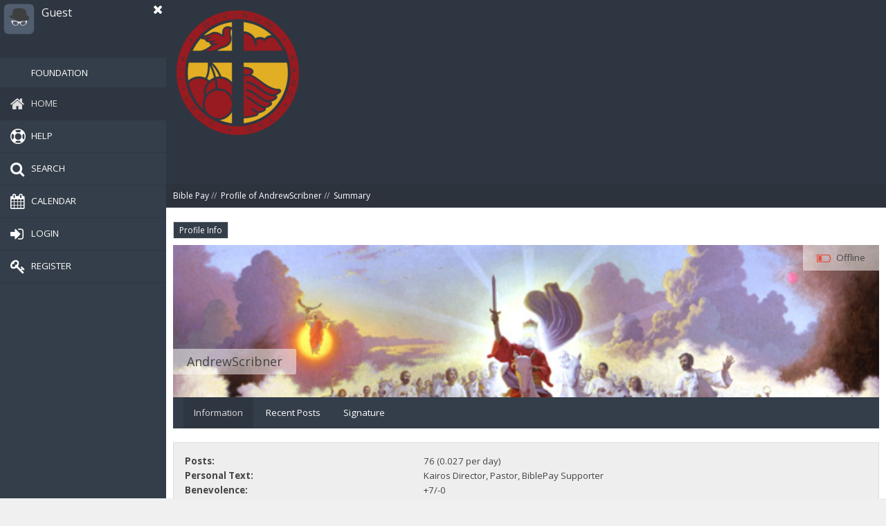

--- FILE ---
content_type: text/html; charset=ISO-8859-1
request_url: https://forum.biblepay.org/index.php?action=profile;u=361
body_size: 3897
content:
<!DOCTYPE html>
<html xmlns="http://www.w3.org/1999/xhtml" lang="en-US">
<head>
	<link rel="stylesheet" type="text/css" href="https://forum.biblepay.org/Themes/Offside/css/index.css?fin20" />
	<link rel="stylesheet" type="text/css" href="https://forum.biblepay.org/Themes/Offside/css/responsive.css?fin20" />
	<link rel="stylesheet" type="text/css" href="https://forum.biblepay.org/Themes/Offside/css/bootstrap.css" />
	<link rel="stylesheet" type="text/css" href="https://forum.biblepay.org/Themes/Offside/css/font-awesome.css" />
	<link rel="stylesheet" type="text/css" href="https://forum.biblepay.org/Themes/Offside/css/sidenav.css" />
	<link rel="stylesheet" type="text/css" href="https://forum.biblepay.org/Themes/Offside/css/animate.min.css" />
	<link href="https://fonts.googleapis.com/css?family=Open+Sans:300,400,600,700" rel="stylesheet" />
	<link rel="stylesheet" type="text/css" href="https://forum.biblepay.org/Themes/default/css/webkit.css" />
	<script type="text/javascript" src="https://forum.biblepay.org/Themes/default/scripts/script.js?fin20"></script>
	<script type="text/javascript" src="https://forum.biblepay.org/Themes/Offside/scripts/theme.js?fin20"></script>
	<script type="text/javascript"><!-- // --><![CDATA[
		var smf_theme_url = "https://forum.biblepay.org/Themes/Offside";
		var smf_default_theme_url = "https://forum.biblepay.org/Themes/default";
		var smf_images_url = "https://forum.biblepay.org/Themes/Offside/images";
		var smf_scripturl = "https://forum.biblepay.org/index.php?PHPSESSID=7r1jvpf40355p2tjtn2qo0391g&amp;";
		var smf_iso_case_folding = false;
		var smf_charset = "ISO-8859-1";
		var ajax_notification_text = "Loading...";
		var ajax_notification_cancel_text = "Cancel";
	// ]]></script>
	<meta http-equiv="Content-Type" content="text/html; charset=ISO-8859-1" />
	<meta name="description" content="Profile of AndrewScribner" />
	<title>Profile of AndrewScribner</title>
	<link rel="shortcut icon" href="favicon.ico" />
	<link rel="icon" sizes="192x192" href="favicon.ico">
	<link rel="apple-touch-icon" href="favicon.ico">
	<meta name="msapplication-square310x310logo" content="favicon.ico">
	<meta name="viewport" content="width=device-width, initial-scale=1" />
	<meta name="theme-color" content="#2e3641">
	<meta name="msapplication-navbutton-color" content="#2e3641">
	<meta name="apple-mobile-web-app-status-bar-style" content="#2e3641">
	<link rel="canonical" href="https://forum.biblepay.org/index.php?action=profile;u=361" />
	<link rel="help" href="https://forum.biblepay.org/index.php?PHPSESSID=7r1jvpf40355p2tjtn2qo0391g&amp;action=help" />
	<link rel="search" href="https://forum.biblepay.org/index.php?PHPSESSID=7r1jvpf40355p2tjtn2qo0391g&amp;action=search" />
	<link rel="contents" href="https://forum.biblepay.org/index.php?PHPSESSID=7r1jvpf40355p2tjtn2qo0391g&amp;" />
	<link rel="alternate" type="application/rss+xml" title="Bible Pay - RSS" href="https://forum.biblepay.org/index.php?PHPSESSID=7r1jvpf40355p2tjtn2qo0391g&amp;type=rss;action=.xml" />
	<script type="text/javascript">
		function smfAutoTask()
		{
			var tempImage = new Image();
			tempImage.src = "https://forum.biblepay.org/index.php?PHPSESSID=7r1jvpf40355p2tjtn2qo0391g&amp;scheduled=mailq;ts=1768995388";
		}
		window.setTimeout("smfAutoTask();", 1);
	</script>
</head>
<body class="hold-transition sidebar-mini">
<div class="close-sidebar hidden-lg hidden-sm">
	<a href="#" class="sidebar-toggle" data-toggle="offcanvas" role="button">
		<i class="fa fa-navicon"></i>
	</a>
</div>
<div id="wrapper">
	<aside class="main-sidebar">
		<section class="sidebar">
			<div class="user-panel">
				<a href="#" class="sidebar-toggle" data-toggle="offcanvas" role="button">
					<i class="fa fa-close"></i>
				</a>
					<div class="pull-left myavatar">
						<img src="https://forum.biblepay.org/Themes/Offside/images/default-avatar.png" alt="" />
					</div>
				<div class="pull-left info">
					<p>Guest<br /><span>
		</span></p>
				</div>
			</div>
			<ul class="sidebar-menu">
				  <li id="button900" class=""><a href=https://foundation.biblepay.org/Default.aspx?u=empty&un=Guest><i class="fa"></i><span>Foundation</span></a>
				<li id="button_home" class="active ">
					<a href="https://forum.biblepay.org/index.php?PHPSESSID=7r1jvpf40355p2tjtn2qo0391g&amp;">
						<i class="fa fa-home"></i><span>Home</span>
						
					</a>
				</li>
				<li id="button_help" class="">
					<a href="https://forum.biblepay.org/index.php?PHPSESSID=7r1jvpf40355p2tjtn2qo0391g&amp;action=help">
						<i class="fa fa-help"></i><span>Help</span>
						
					</a>
				</li>
				<li id="button_search" class="">
					<a href="https://forum.biblepay.org/index.php?PHPSESSID=7r1jvpf40355p2tjtn2qo0391g&amp;action=search">
						<i class="fa fa-search"></i><span>Search</span>
						
					</a>
				</li>
				<li id="button_calendar" class="">
					<a href="https://forum.biblepay.org/index.php?PHPSESSID=7r1jvpf40355p2tjtn2qo0391g&amp;action=calendar">
						<i class="fa fa-calendar"></i><span>Calendar</span>
						
					</a>
				</li>
				<li id="button_login" class="">
					<a href="https://forum.biblepay.org/index.php?PHPSESSID=7r1jvpf40355p2tjtn2qo0391g&amp;action=login">
						<i class="fa fa-login"></i><span>Login</span>
						
					</a>
				</li>
				<li id="button_register" class="">
					<a href="https://forum.biblepay.org/index.php?PHPSESSID=7r1jvpf40355p2tjtn2qo0391g&amp;action=register">
						<i class="fa fa-register"></i><span>Register</span>
						
					</a>
				</li>
			</ul>
		</section>
	</aside>
<div class="content-wrapper">
	<header class="header-main">
		<div class="logo">
			<a href="https://forum.biblepay.org/index.php?PHPSESSID=7r1jvpf40355p2tjtn2qo0391g&amp;">
				<img src="/180180.png" alt="Bible Pay" />
			</a>
		</div>
		<div class="header-slogan">
			Bible Pay
		</div>
	</header>
	<div class="new-linktree">
		
	<div class="navigate_section">
		<ul>
			<li>
				<a href="https://forum.biblepay.org/index.php?PHPSESSID=7r1jvpf40355p2tjtn2qo0391g&amp;"><li><span>Bible Pay</span></a> &#47;&#47;
			</li>
			<li>
				<a href="https://forum.biblepay.org/index.php?PHPSESSID=7r1jvpf40355p2tjtn2qo0391g&amp;action=profile;u=361"><li><span>Profile of AndrewScribner</span></a> &#47;&#47;
			</li>
			<li class="last">
				<a href="https://forum.biblepay.org/index.php?PHPSESSID=7r1jvpf40355p2tjtn2qo0391g&amp;action=profile;u=361;area=summary"><li><span>Summary</span></a>
			</li>
		</ul>
	</div>
	</div>
	<section id="content_section">
		<div id="main_content_section">
<div id="admin_menu">
	<ul class="dropmenu" id="dropdown_menu_1">
			<li><a class="active firstlevel" href="#"><span class="firstlevel">Profile Info</span></a>
				<ul>
					<li>
						<a class="chosen" href="https://forum.biblepay.org/index.php?PHPSESSID=7r1jvpf40355p2tjtn2qo0391g&amp;action=profile;area=summary;u=361"><span>Summary</span></a>
					</li>
					<li>
						<a href="https://forum.biblepay.org/index.php?PHPSESSID=7r1jvpf40355p2tjtn2qo0391g&amp;action=profile;area=statistics;u=361"><span>Show Stats</span></a>
					</li>
					<li>
						<a href="https://forum.biblepay.org/index.php?PHPSESSID=7r1jvpf40355p2tjtn2qo0391g&amp;action=profile;area=showposts;u=361"><span>Show Posts...</span></a>
						<ul>
							<li>
								<a href="https://forum.biblepay.org/index.php?PHPSESSID=7r1jvpf40355p2tjtn2qo0391g&amp;action=profile;area=showposts;sa=messages;u=361"><span>Messages</span></a>
							</li>
							<li>
								<a href="https://forum.biblepay.org/index.php?PHPSESSID=7r1jvpf40355p2tjtn2qo0391g&amp;action=profile;area=showposts;sa=topics;u=361"><span>Topics</span></a>
							</li>
							<li>
								<a href="https://forum.biblepay.org/index.php?PHPSESSID=7r1jvpf40355p2tjtn2qo0391g&amp;action=profile;area=showposts;sa=attach;u=361"><span>Attachments</span></a>
							</li>
						</ul>
					</li>
				</ul>
			</li>
	</ul>
</div>
<div id="admin_content">
	<script type="text/javascript" src="https://forum.biblepay.org/Themes/default/scripts/profile.js"></script>
	<script type="text/javascript"><!-- // --><![CDATA[
		disableAutoComplete();
	// ]]></script>
<div id="profileview" class="flow_auto">
	<div class="profile-cover">
			<img src="https://forum.biblepay.org/Themes/Offside/images/custom/header-bg.jpg" alt="" />
		<div class="profile-avatar">
			
		</div>
	</div>
	<div class="profile-name">
		AndrewScribner
	</div>
	<div class="profile-text"><span class="profile-off"><i class="fa fa-battery-1" style="color: #e74c3c;"></i>Offline</span>
	</div>
	<div class="profile-bar">
		<ul class="profile-tabs">
			<li class="active"><a data-toggle="tab" href="#home"><i class="fa fa-globe"></i><span>Information</span></a></li>
			<li><a data-toggle="tab" href="#menu1"><i class="fa fa-comments-o"></i><span>Recent Posts</span></a></li>
			<li><a data-toggle="tab" href="#menu2"><i class="fa fa-square"></i><span>Signature</span></a></li>
		</ul>
	</div>
	
	<div class="tab-content">
		<div id="home" class="tab-pane fade in active">
			<div id="detailedinfo">
				<div class="windowbg2">
					<span class="topslice"><span></span></span>
					<div class="content">
						<dl>
							<dt>Posts: </dt>
							<dd>76 (0.027 per day)</dd>
							<dt>Personal Text: </dt>
							<dd>Kairos Director, Pastor, BiblePay Supporter</dd>
							<dt>Benevolence: </dt>
							<dd>+7/-0</dd>
							<dt>Age:</dt>
							<dd>48</dd>
						</dl>
						<dl class="noborder">
							<dt>Date Registered: </dt>
							<dd>June 21, 2018, 07:17:43 PM</dd>
							<dt>Local Time:</dt>
							<dd>January 21, 2026, 05:40:06 AM</dd>
							<dt>Last Active: </dt>
							<dd>April 24, 2022, 06:27:34 PM</dd>
						</dl>
					</div>
					<span class="botslice"><span></span></span>
				</div>
			</div>
		</div>
		<div id="menu1" class="tab-pane fade">
			<div id="detailedinfo">
				<div class="windowbg2">
					<span class="topslice"><span></span></span>
					<div class="content">
						
		<table class="profile-tabsrecent">
			<tr>
				<td align="center" width="5%">
					<img class="ikonica-profilporuke" src="https://forum.biblepay.org/Themes/Offside/images/post/xx.gif" />
				</td>
				<td align="left" width="65%" valign="top" nowrap="nowrap">
					<a href="index.php?topic=670.msg12103;topicseen#msg12103">
						Re: General Religious Discussion Area (And off topic)
					</a>
				</td>
				<td align="right" nowrap="nowrap" width="30%" class="hidden-xs">
					in&nbsp;
					<a href="index.php?board=2">
						BiblePay Current Discussion
					</a>
				</td>
			</tr>
		</table>
		<table class="profile-tabsrecent">
			<tr>
				<td align="center" width="5%">
					<img class="ikonica-profilporuke" src="https://forum.biblepay.org/Themes/Offside/images/post/xx.gif" />
				</td>
				<td align="left" width="65%" valign="top" nowrap="nowrap">
					<a href="index.php?topic=788.msg12100;topicseen#msg12100">
						BiblePayCore - Next Release
					</a>
				</td>
				<td align="right" nowrap="nowrap" width="30%" class="hidden-xs">
					in&nbsp;
					<a href="index.php?board=3">
						TestNet Discussion Archive
					</a>
				</td>
			</tr>
		</table>
		<table class="profile-tabsrecent">
			<tr>
				<td align="center" width="5%">
					<img class="ikonica-profilporuke" src="https://forum.biblepay.org/Themes/Offside/images/post/xx.gif" />
				</td>
				<td align="left" width="65%" valign="top" nowrap="nowrap">
					<a href="index.php?topic=788.msg12088;topicseen#msg12088">
						Re: December 2021 Release - Barley - TestNet - BiblePayCore - Next Release
					</a>
				</td>
				<td align="right" nowrap="nowrap" width="30%" class="hidden-xs">
					in&nbsp;
					<a href="index.php?board=3">
						TestNet Discussion Archive
					</a>
				</td>
			</tr>
		</table>
		<table class="profile-tabsrecent">
			<tr>
				<td align="center" width="5%">
					<img class="ikonica-profilporuke" src="https://forum.biblepay.org/Themes/Offside/images/post/xx.gif" />
				</td>
				<td align="left" width="65%" valign="top" nowrap="nowrap">
					<a href="index.php?topic=788.msg12083;topicseen#msg12083">
						Re: December 2021 Release - Barley - TestNet - BiblePayCore - Next Release
					</a>
				</td>
				<td align="right" nowrap="nowrap" width="30%" class="hidden-xs">
					in&nbsp;
					<a href="index.php?board=3">
						TestNet Discussion Archive
					</a>
				</td>
			</tr>
		</table>
		<table class="profile-tabsrecent">
			<tr>
				<td align="center" width="5%">
					<img class="ikonica-profilporuke" src="https://forum.biblepay.org/Themes/Offside/images/post/xx.gif" />
				</td>
				<td align="left" width="65%" valign="top" nowrap="nowrap">
					<a href="index.php?topic=788.msg12074;topicseen#msg12074">
						Re: December 2021 Release - Barley - TestNet - BiblePayCore - Next Release
					</a>
				</td>
				<td align="right" nowrap="nowrap" width="30%" class="hidden-xs">
					in&nbsp;
					<a href="index.php?board=3">
						TestNet Discussion Archive
					</a>
				</td>
			</tr>
		</table>
		<table class="profile-tabsrecent">
			<tr>
				<td align="center" width="5%">
					<img class="ikonica-profilporuke" src="https://forum.biblepay.org/Themes/Offside/images/post/xx.gif" />
				</td>
				<td align="left" width="65%" valign="top" nowrap="nowrap">
					<a href="index.php?topic=398.msg12062;topicseen#msg12062">
						Re: Acts 27 Bible Study Questions
					</a>
				</td>
				<td align="right" nowrap="nowrap" width="30%" class="hidden-xs">
					in&nbsp;
					<a href="index.php?board=15">
						Theology Corner
					</a>
				</td>
			</tr>
		</table>
		<table class="profile-tabsrecent">
			<tr>
				<td align="center" width="5%">
					<img class="ikonica-profilporuke" src="https://forum.biblepay.org/Themes/Offside/images/post/xx.gif" />
				</td>
				<td align="left" width="65%" valign="top" nowrap="nowrap">
					<a href="index.php?topic=833.msg11744;topicseen#msg11744">
						Kairos Children's Fund
					</a>
				</td>
				<td align="right" nowrap="nowrap" width="30%" class="hidden-xs">
					in&nbsp;
					<a href="index.php?board=1">
						General Discussion
					</a>
				</td>
			</tr>
		</table>
		<table class="profile-tabsrecent">
			<tr>
				<td align="center" width="5%">
					<img class="ikonica-profilporuke" src="https://forum.biblepay.org/Themes/Offside/images/post/xx.gif" />
				</td>
				<td align="left" width="65%" valign="top" nowrap="nowrap">
					<a href="index.php?topic=788.msg11743;topicseen#msg11743">
						Re: December 2021 Release - Barley - TestNet - BiblePayCore - Next Release
					</a>
				</td>
				<td align="right" nowrap="nowrap" width="30%" class="hidden-xs">
					in&nbsp;
					<a href="index.php?board=3">
						TestNet Discussion Archive
					</a>
				</td>
			</tr>
		</table>
		<table class="profile-tabsrecent">
			<tr>
				<td align="center" width="5%">
					<img class="ikonica-profilporuke" src="https://forum.biblepay.org/Themes/Offside/images/post/xx.gif" />
				</td>
				<td align="left" width="65%" valign="top" nowrap="nowrap">
					<a href="index.php?topic=832.msg11742;topicseen#msg11742">
						Kairos Children's Fund 
					</a>
				</td>
				<td align="right" nowrap="nowrap" width="30%" class="hidden-xs">
					in&nbsp;
					<a href="index.php?board=5">
						Production Proposals
					</a>
				</td>
			</tr>
		</table>
		<table class="profile-tabsrecent">
			<tr>
				<td align="center" width="5%">
					<img class="ikonica-profilporuke" src="https://forum.biblepay.org/Themes/Offside/images/post/xx.gif" />
				</td>
				<td align="left" width="65%" valign="top" nowrap="nowrap">
					<a href="index.php?topic=788.msg11649;topicseen#msg11649">
						Re: December 2021 Release - Barley - TestNet - BiblePayCore - Next Release
					</a>
				</td>
				<td align="right" nowrap="nowrap" width="30%" class="hidden-xs">
					in&nbsp;
					<a href="index.php?board=3">
						TestNet Discussion Archive
					</a>
				</td>
			</tr>
		</table>
		<table class="profile-tabsrecent">
			<tr>
				<td align="center" width="5%">
					<img class="ikonica-profilporuke" src="https://forum.biblepay.org/Themes/Offside/images/post/xx.gif" />
				</td>
				<td align="left" width="65%" valign="top" nowrap="nowrap">
					<a href="index.php?topic=788.msg11648;topicseen#msg11648">
						Re: December 2021 Release - Barley - TestNet - BiblePayCore - Next Release
					</a>
				</td>
				<td align="right" nowrap="nowrap" width="30%" class="hidden-xs">
					in&nbsp;
					<a href="index.php?board=3">
						TestNet Discussion Archive
					</a>
				</td>
			</tr>
		</table>
		<table class="profile-tabsrecent">
			<tr>
				<td align="center" width="5%">
					<img class="ikonica-profilporuke" src="https://forum.biblepay.org/Themes/Offside/images/post/xx.gif" />
				</td>
				<td align="left" width="65%" valign="top" nowrap="nowrap">
					<a href="index.php?topic=788.msg11467;topicseen#msg11467">
						Re: December 2021 Release - Barley - TestNet - BiblePayCore - Next Release
					</a>
				</td>
				<td align="right" nowrap="nowrap" width="30%" class="hidden-xs">
					in&nbsp;
					<a href="index.php?board=3">
						TestNet Discussion Archive
					</a>
				</td>
			</tr>
		</table>
		<table class="profile-tabsrecent">
			<tr>
				<td align="center" width="5%">
					<img class="ikonica-profilporuke" src="https://forum.biblepay.org/Themes/Offside/images/post/xx.gif" />
				</td>
				<td align="left" width="65%" valign="top" nowrap="nowrap">
					<a href="index.php?topic=788.msg11461;topicseen#msg11461">
						Re: December 2021 Release - Barley - TestNet - BiblePayCore - Next Release
					</a>
				</td>
				<td align="right" nowrap="nowrap" width="30%" class="hidden-xs">
					in&nbsp;
					<a href="index.php?board=3">
						TestNet Discussion Archive
					</a>
				</td>
			</tr>
		</table>
		<table class="profile-tabsrecent">
			<tr>
				<td align="center" width="5%">
					<img class="ikonica-profilporuke" src="https://forum.biblepay.org/Themes/Offside/images/post/xx.gif" />
				</td>
				<td align="left" width="65%" valign="top" nowrap="nowrap">
					<a href="index.php?topic=788.msg11447;topicseen#msg11447">
						Re: December 2021 Release - Barley - TestNet - BiblePayCore - Next Release
					</a>
				</td>
				<td align="right" nowrap="nowrap" width="30%" class="hidden-xs">
					in&nbsp;
					<a href="index.php?board=3">
						TestNet Discussion Archive
					</a>
				</td>
			</tr>
		</table>
		<table class="profile-tabsrecent">
			<tr>
				<td align="center" width="5%">
					<img class="ikonica-profilporuke" src="https://forum.biblepay.org/Themes/Offside/images/post/xx.gif" />
				</td>
				<td align="left" width="65%" valign="top" nowrap="nowrap">
					<a href="index.php?topic=788.msg11444;topicseen#msg11444">
						Re: December 2021 Release - Barley - TestNet - BiblePayCore - Next Release
					</a>
				</td>
				<td align="right" nowrap="nowrap" width="30%" class="hidden-xs">
					in&nbsp;
					<a href="index.php?board=3">
						TestNet Discussion Archive
					</a>
				</td>
			</tr>
		</table>
		<table class="profile-tabsrecent">
			<tr>
				<td align="center" width="5%">
					<img class="ikonica-profilporuke" src="https://forum.biblepay.org/Themes/Offside/images/post/xx.gif" />
				</td>
				<td align="left" width="65%" valign="top" nowrap="nowrap">
					<a href="index.php?topic=788.msg11441;topicseen#msg11441">
						Re: December 2021 Release - Barley - TestNet - BiblePayCore - Next Release
					</a>
				</td>
				<td align="right" nowrap="nowrap" width="30%" class="hidden-xs">
					in&nbsp;
					<a href="index.php?board=3">
						TestNet Discussion Archive
					</a>
				</td>
			</tr>
		</table>
		<table class="profile-tabsrecent">
			<tr>
				<td align="center" width="5%">
					<img class="ikonica-profilporuke" src="https://forum.biblepay.org/Themes/Offside/images/post/xx.gif" />
				</td>
				<td align="left" width="65%" valign="top" nowrap="nowrap">
					<a href="index.php?topic=788.msg11436;topicseen#msg11436">
						Re: December 2021 Release - Barley - TestNet - BiblePayCore - Next Release
					</a>
				</td>
				<td align="right" nowrap="nowrap" width="30%" class="hidden-xs">
					in&nbsp;
					<a href="index.php?board=3">
						TestNet Discussion Archive
					</a>
				</td>
			</tr>
		</table>
		<table class="profile-tabsrecent">
			<tr>
				<td align="center" width="5%">
					<img class="ikonica-profilporuke" src="https://forum.biblepay.org/Themes/Offside/images/post/xx.gif" />
				</td>
				<td align="left" width="65%" valign="top" nowrap="nowrap">
					<a href="index.php?topic=788.msg11435;topicseen#msg11435">
						Re: December 2021 Release - Barley - TestNet - BiblePayCore - Next Release
					</a>
				</td>
				<td align="right" nowrap="nowrap" width="30%" class="hidden-xs">
					in&nbsp;
					<a href="index.php?board=3">
						TestNet Discussion Archive
					</a>
				</td>
			</tr>
		</table>
		<table class="profile-tabsrecent">
			<tr>
				<td align="center" width="5%">
					<img class="ikonica-profilporuke" src="https://forum.biblepay.org/Themes/Offside/images/post/xx.gif" />
				</td>
				<td align="left" width="65%" valign="top" nowrap="nowrap">
					<a href="index.php?topic=788.msg11423;topicseen#msg11423">
						Re: December 2021 Release - Barley - TestNet - BiblePayCore - Next Release
					</a>
				</td>
				<td align="right" nowrap="nowrap" width="30%" class="hidden-xs">
					in&nbsp;
					<a href="index.php?board=3">
						TestNet Discussion Archive
					</a>
				</td>
			</tr>
		</table>
		<table class="profile-tabsrecent">
			<tr>
				<td align="center" width="5%">
					<img class="ikonica-profilporuke" src="https://forum.biblepay.org/Themes/Offside/images/post/xx.gif" />
				</td>
				<td align="left" width="65%" valign="top" nowrap="nowrap">
					<a href="index.php?topic=788.msg11422;topicseen#msg11422">
						Re: December 2021 Release - Barley - TestNet - BiblePayCore - Next Release
					</a>
				</td>
				<td align="right" nowrap="nowrap" width="30%" class="hidden-xs">
					in&nbsp;
					<a href="index.php?board=3">
						TestNet Discussion Archive
					</a>
				</td>
			</tr>
		</table>
					</div>
					<span class="botslice"><span></span></span>
				</div>
			</div>
		</div>
		<div id="menu2" class="tab-pane fade">
			<div id="detailedinfo">
				<div class="windowbg2">
					<span class="topslice"><span></span></span>
					<div class="content">
					</div>
					<span class="botslice"><span></span></span>
				</div>
			</div>
		</div>
	</div>
	
<div class="clear"></div>
</div>
</div>
		</div>
	</section>
	<footer id="footer_section">
		<div class="footer-coll">
			<ul>
			</ul>
		</div>
		<div class="footer-coll">
			<ul>
			</ul>
		</div>
		<div class="footer-coll" style="text-align: center;">
			<!--<img src="https://forum.biblepay.org/Themes/Offside/images/custom/footer-logo.png" alt="" />-->
                        <br />
			<a href="#" data-toggle="modal" data-target="#myModal">Copyright SMCreative &#169;2026 All rights received.</a><br />
			<span>
			<span class="smalltext" style="display: inline; visibility: visible; font-family: Verdana, Arial, sans-serif;"><a href="https://forum.biblepay.org/index.php?PHPSESSID=7r1jvpf40355p2tjtn2qo0391g&amp;action=credits" title="Simple Machines Forum" target="_blank" class="new_win">SMF 2.0.15</a> |
 <a href="http://www.simplemachines.org/about/smf/license.php" title="License" target="_blank" class="new_win">SMF &copy; 2017</a>, <a href="http://www.simplemachines.org" title="Simple Machines" target="_blank" class="new_win">Simple Machines</a>
			</span></span>
			<br /><span>Page created in 0.081 seconds with 12 queries.</span>
		</div>
		<div class="modal fade" id="myModal" role="dialog">
			<div class="modal-dialog">
				<div class="modal-content">
					<div class="modal-header">
					  <button type="button" class="close" data-dismiss="modal">&times;</button>
					  <h4 class="modal-title">Copyright SMCreative/BiblePay &#169;2026 All rights received.</h4>
					</div>
					<div class="modal-body">
						<div class="popup-copyright">
							<ul>
								<li>
									<p>Design & Codded</p>
									<img src="https://forum.biblepay.org/Themes/Offside/images/custom/smlogo.png" />
									<h1>SMCreative</h1>
									<hr>
									<a href="http://www.behance.net/smcreativee" target="_blank"><i class="fa fa-behance"></i></a>
									<a href="http://boban031.deviantart.com/" target="_blank"><i class="fa fa-deviantart"></i></a>
									<a href="http://vimeo.com/smcreativee" target="_blank"><i class="fa fa-vimeo"></i></a>
									<a href="skype:boban...031?add" target="_blank"><i class="fa fa-skype"></i></a>
									<a href="http://smftricks.com/index.php?action=store" target="_blank"><i class="fa fa-th-large"></i></a>
								</li>
							</ul>
						</div>
					</div>
				</div>
			</div>
		</div>
	<a href="#" class="scroll-to-top hidden-print"><i class="fa fa-chevron-up fa-lg"></i></a>
	</footer>
</div></div>
	<script src="https://ajax.googleapis.com/ajax/libs/jquery/1.12.2/jquery.min.js"></script>
	<script type="text/javascript" src="https://forum.biblepay.org/Themes/Offside/scripts/bootstrap.min.js"></script>
	<script type="text/javascript" src="https://forum.biblepay.org/Themes/Offside/scripts/app.min.js"></script>
	<script type="text/javascript" src="https://forum.biblepay.org/Themes/Offside/scripts/custom.min.js"></script>
<script defer src="https://static.cloudflareinsights.com/beacon.min.js/vcd15cbe7772f49c399c6a5babf22c1241717689176015" integrity="sha512-ZpsOmlRQV6y907TI0dKBHq9Md29nnaEIPlkf84rnaERnq6zvWvPUqr2ft8M1aS28oN72PdrCzSjY4U6VaAw1EQ==" data-cf-beacon='{"version":"2024.11.0","token":"d65ab16c5eff489784ec7ac78227c246","r":1,"server_timing":{"name":{"cfCacheStatus":true,"cfEdge":true,"cfExtPri":true,"cfL4":true,"cfOrigin":true,"cfSpeedBrain":true},"location_startswith":null}}' crossorigin="anonymous"></script>
</body></html>

--- FILE ---
content_type: application/javascript
request_url: https://forum.biblepay.org/Themes/Offside/scripts/app.min.js
body_size: 3053
content:
/*! AdminLTE app.js
 * ================
 * Main JS application file for AdminLTE v2. This file
 * should be included in all pages. It controls some layout
 * options and implements exclusive AdminLTE plugins.
 *
 * @Author  Almsaeed Studio
 * @Support <http://www.almsaeedstudio.com>
 * @Email   <abdullah@almsaeedstudio.com>
 * @version 2.3.12
 * @license MIT <http://opensource.org/licenses/MIT>
 */
function _init(){"use strict";$.AdminLTE.layout={activate:function(){var a=this;a.fix(),a.fixSidebar(),$("body, html, .wrapper").css("height","auto"),$(window,".wrapper").resize(function(){a.fix(),a.fixSidebar()})},fix:function(){$(".layout-boxed > .wrapper").css("overflow","hidden");var a=$(".main-footer").outerHeight()||0,b=$(".main-header").outerHeight()+a,c=$(window).height(),d=$(".sidebar").height()||0;if($("body").hasClass("fixed"))$(".content-wrapper, .right-side").css("min-height",c-a);else{var e;c>=d?($(".content-wrapper, .right-side").css("min-height",c-b),e=c-b):($(".content-wrapper, .right-side").css("min-height",d),e=d);var f=$($.AdminLTE.options.controlSidebarOptions.selector);"undefined"!=typeof f&&f.height()>e&&$(".content-wrapper, .right-side").css("min-height",f.height())}},fixSidebar:function(){return $("body").hasClass("fixed")?("undefined"==typeof $.fn.slimScroll&&window.console&&window.console.error("Error: the fixed layout requires the slimscroll plugin!"),void($.AdminLTE.options.sidebarSlimScroll&&"undefined"!=typeof $.fn.slimScroll&&($(".sidebar").slimScroll({destroy:!0}).height("auto"),$(".sidebar").slimScroll({height:$(window).height()-$(".main-header").height()+"px",color:"rgba(0,0,0,0.2)",size:"3px"})))):void("undefined"!=typeof $.fn.slimScroll&&$(".sidebar").slimScroll({destroy:!0}).height("auto"))}},$.AdminLTE.pushMenu={activate:function(a){var b=$.AdminLTE.options.screenSizes;$(document).on("click",a,function(a){a.preventDefault(),$(window).width()>b.sm-1?$("body").hasClass("sidebar-collapse")?$("body").removeClass("sidebar-collapse").trigger("expanded.pushMenu"):$("body").addClass("sidebar-collapse").trigger("collapsed.pushMenu"):$("body").hasClass("sidebar-open")?$("body").removeClass("sidebar-open").removeClass("sidebar-collapse").trigger("collapsed.pushMenu"):$("body").addClass("sidebar-open").trigger("expanded.pushMenu")}),$(".content-wrapper").click(function(){$(window).width()<=b.sm-1&&$("body").hasClass("sidebar-open")&&$("body").removeClass("sidebar-open")}),($.AdminLTE.options.sidebarExpandOnHover||$("body").hasClass("fixed")&&$("body").hasClass("sidebar-mini"))&&this.expandOnHover()},expandOnHover:function(){var a=this,b=$.AdminLTE.options.screenSizes.sm-1;$(".main-sidebar").hover(function(){$("body").hasClass("sidebar-mini")&&$("body").hasClass("sidebar-collapse")&&$(window).width()>b&&a.expand()},function(){$("body").hasClass("sidebar-mini")&&$("body").hasClass("sidebar-expanded-on-hover")&&$(window).width()>b&&a.collapse()})},expand:function(){$("body").removeClass("sidebar-collapse").addClass("sidebar-expanded-on-hover")},collapse:function(){$("body").hasClass("sidebar-expanded-on-hover")&&$("body").removeClass("sidebar-expanded-on-hover").addClass("sidebar-collapse")}},$.AdminLTE.tree=function(a){var b=this,c=$.AdminLTE.options.animationSpeed;$(document).off("click",a+" li a").on("click",a+" li a",function(a){var d=$(this),e=d.next();if(e.is(".treeview-menu")&&e.is(":visible")&&!$("body").hasClass("sidebar-collapse"))e.slideUp(c,function(){e.removeClass("menu-open")}),e.parent("li").removeClass("active");else if(e.is(".treeview-menu")&&!e.is(":visible")){var f=d.parents("ul").first(),g=f.find("ul:visible").slideUp(c);g.removeClass("menu-open");var h=d.parent("li");e.slideDown(c,function(){e.addClass("menu-open"),f.find("li.active").removeClass("active"),h.addClass("active"),b.layout.fix()})}e.is(".treeview-menu")&&a.preventDefault()})},$.AdminLTE.controlSidebar={activate:function(){var a=this,b=$.AdminLTE.options.controlSidebarOptions,c=$(b.selector),d=$(b.toggleBtnSelector);d.on("click",function(d){d.preventDefault(),c.hasClass("control-sidebar-open")||$("body").hasClass("control-sidebar-open")?a.close(c,b.slide):a.open(c,b.slide)});var e=$(".control-sidebar-bg");a._fix(e),$("body").hasClass("fixed")?a._fixForFixed(c):$(".content-wrapper, .right-side").height()<c.height()&&a._fixForContent(c)},open:function(a,b){b?a.addClass("control-sidebar-open"):$("body").addClass("control-sidebar-open")},close:function(a,b){b?a.removeClass("control-sidebar-open"):$("body").removeClass("control-sidebar-open")},_fix:function(a){var b=this;if($("body").hasClass("layout-boxed")){if(a.css("position","absolute"),a.height($(".wrapper").height()),b.hasBindedResize)return;$(window).resize(function(){b._fix(a)}),b.hasBindedResize=!0}else a.css({position:"fixed",height:"auto"})},_fixForFixed:function(a){a.css({position:"fixed","max-height":"100%",overflow:"auto","padding-bottom":"50px"})},_fixForContent:function(a){$(".content-wrapper, .right-side").css("min-height",a.height())}},$.AdminLTE.boxWidget={selectors:$.AdminLTE.options.boxWidgetOptions.boxWidgetSelectors,icons:$.AdminLTE.options.boxWidgetOptions.boxWidgetIcons,animationSpeed:$.AdminLTE.options.animationSpeed,activate:function(a){var b=this;a||(a=document),$(a).on("click",b.selectors.collapse,function(a){a.preventDefault(),b.collapse($(this))}),$(a).on("click",b.selectors.remove,function(a){a.preventDefault(),b.remove($(this))})},collapse:function(a){var b=this,c=a.parents(".box").first(),d=c.find("> .box-body, > .box-footer, > form  >.box-body, > form > .box-footer");c.hasClass("collapsed-box")?(a.children(":first").removeClass(b.icons.open).addClass(b.icons.collapse),d.slideDown(b.animationSpeed,function(){c.removeClass("collapsed-box")})):(a.children(":first").removeClass(b.icons.collapse).addClass(b.icons.open),d.slideUp(b.animationSpeed,function(){c.addClass("collapsed-box")}))},remove:function(a){var b=a.parents(".box").first();b.slideUp(this.animationSpeed)}}}if("undefined"==typeof jQuery)throw new Error("AdminLTE requires jQuery");$.AdminLTE={},$.AdminLTE.options={navbarMenuSlimscroll:!0,navbarMenuSlimscrollWidth:"3px",navbarMenuHeight:"200px",animationSpeed:500,sidebarToggleSelector:"[data-toggle='offcanvas']",sidebarPushMenu:!0,sidebarSlimScroll:!0,sidebarExpandOnHover:!1,enableBoxRefresh:!0,enableBSToppltip:!0,BSTooltipSelector:"[data-toggle='tooltip']",enableFastclick:!1,enableControlTreeView:!0,enableControlSidebar:!0,controlSidebarOptions:{toggleBtnSelector:"[data-toggle='control-sidebar']",selector:".control-sidebar",slide:!0},enableBoxWidget:!0,boxWidgetOptions:{boxWidgetIcons:{collapse:"fa-minus",open:"fa-plus",remove:"fa-times"},boxWidgetSelectors:{remove:'[data-widget="remove"]',collapse:'[data-widget="collapse"]'}},directChat:{enable:!0,contactToggleSelector:'[data-widget="chat-pane-toggle"]'},colors:{lightBlue:"#3c8dbc",red:"#f56954",green:"#00a65a",aqua:"#00c0ef",yellow:"#f39c12",blue:"#0073b7",navy:"#001F3F",teal:"#39CCCC",olive:"#3D9970",lime:"#01FF70",orange:"#FF851B",fuchsia:"#F012BE",purple:"#8E24AA",maroon:"#D81B60",black:"#222222",gray:"#d2d6de"},screenSizes:{xs:480,sm:768,md:992,lg:1200}},$(function(){"use strict";$("body").removeClass("hold-transition"),"undefined"!=typeof AdminLTEOptions&&$.extend(!0,$.AdminLTE.options,AdminLTEOptions);var a=$.AdminLTE.options;_init(),$.AdminLTE.layout.activate(),a.enableControlTreeView&&$.AdminLTE.tree(".sidebar"),a.enableControlSidebar&&$.AdminLTE.controlSidebar.activate(),a.navbarMenuSlimscroll&&"undefined"!=typeof $.fn.slimscroll&&$(".navbar .menu").slimscroll({height:a.navbarMenuHeight,alwaysVisible:!1,size:a.navbarMenuSlimscrollWidth}).css("width","100%"),a.sidebarPushMenu&&$.AdminLTE.pushMenu.activate(a.sidebarToggleSelector),a.enableBSToppltip&&$("body").tooltip({selector:a.BSTooltipSelector,container:"body"}),a.enableBoxWidget&&$.AdminLTE.boxWidget.activate(),a.enableFastclick&&"undefined"!=typeof FastClick&&FastClick.attach(document.body),a.directChat.enable&&$(document).on("click",a.directChat.contactToggleSelector,function(){var a=$(this).parents(".direct-chat").first();a.toggleClass("direct-chat-contacts-open")}),$('.btn-group[data-toggle="btn-toggle"]').each(function(){var a=$(this);$(this).find(".btn").on("click",function(b){a.find(".btn.active").removeClass("active"),$(this).addClass("active"),b.preventDefault()})})}),function(a){"use strict";a.fn.boxRefresh=function(b){function c(a){a.append(f),e.onLoadStart.call(a)}function d(a){a.find(f).remove(),e.onLoadDone.call(a)}var e=a.extend({trigger:".refresh-btn",source:"",onLoadStart:function(a){return a},onLoadDone:function(a){return a}},b),f=a('<div class="overlay"><div class="fa fa-refresh fa-spin"></div></div>');return this.each(function(){if(""===e.source)return void(window.console&&window.console.log("Please specify a source first - boxRefresh()"));var b=a(this),f=b.find(e.trigger).first();f.on("click",function(a){a.preventDefault(),c(b),b.find(".box-body").load(e.source,function(){d(b)})})})}}(jQuery),function(a){"use strict";a.fn.activateBox=function(){a.AdminLTE.boxWidget.activate(this)},a.fn.toggleBox=function(){var b=a(a.AdminLTE.boxWidget.selectors.collapse,this);a.AdminLTE.boxWidget.collapse(b)},a.fn.removeBox=function(){var b=a(a.AdminLTE.boxWidget.selectors.remove,this);a.AdminLTE.boxWidget.remove(b)}}(jQuery),function(a){"use strict";a.fn.todolist=function(b){var c=a.extend({onCheck:function(a){return a},onUncheck:function(a){return a}},b);return this.each(function(){"undefined"!=typeof a.fn.iCheck?(a("input",this).on("ifChecked",function(){var b=a(this).parents("li").first();b.toggleClass("done"),c.onCheck.call(b)}),a("input",this).on("ifUnchecked",function(){var b=a(this).parents("li").first();b.toggleClass("done"),c.onUncheck.call(b)})):a("input",this).on("change",function(){var b=a(this).parents("li").first();b.toggleClass("done"),a("input",b).is(":checked")?c.onCheck.call(b):c.onUncheck.call(b)})})}}(jQuery);